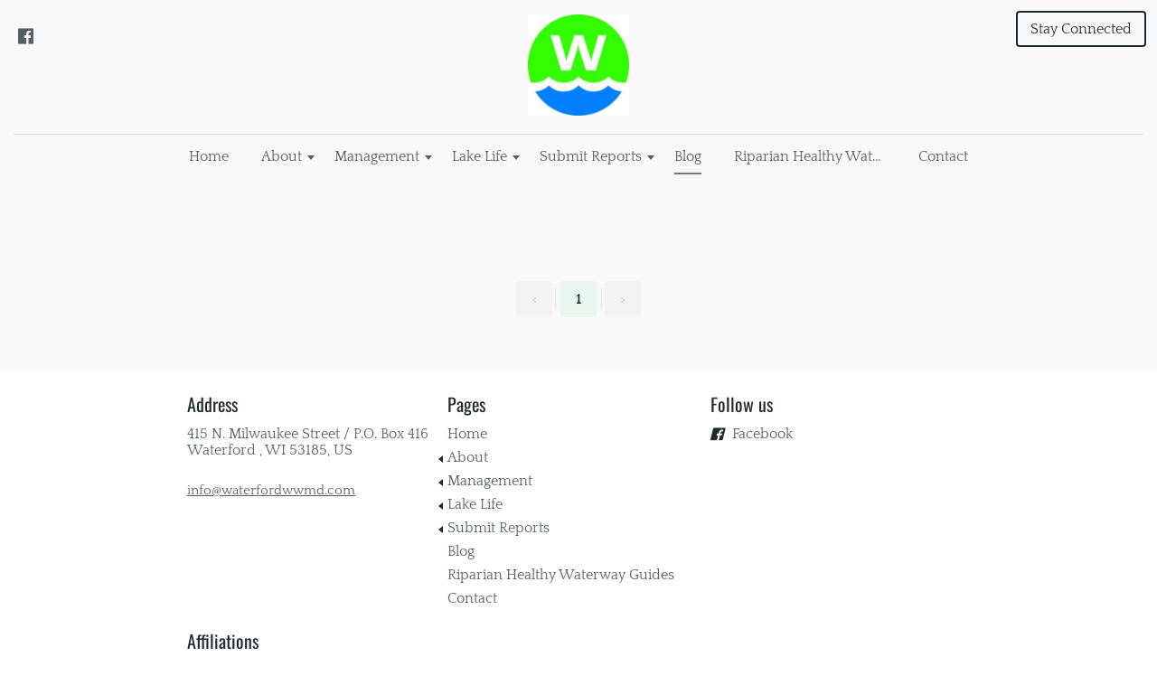

--- FILE ---
content_type: text/html; charset=utf-8
request_url: https://www.google.com/recaptcha/api2/anchor?ar=1&k=6LfHrSkUAAAAAPnKk5cT6JuKlKPzbwyTYuO8--Vr&co=aHR0cHM6Ly93YXRlcmZvcmR3d21kLmNvbTo0NDM.&hl=en&v=PoyoqOPhxBO7pBk68S4YbpHZ&size=invisible&anchor-ms=20000&execute-ms=30000&cb=g7evsqm6x79w
body_size: 49535
content:
<!DOCTYPE HTML><html dir="ltr" lang="en"><head><meta http-equiv="Content-Type" content="text/html; charset=UTF-8">
<meta http-equiv="X-UA-Compatible" content="IE=edge">
<title>reCAPTCHA</title>
<style type="text/css">
/* cyrillic-ext */
@font-face {
  font-family: 'Roboto';
  font-style: normal;
  font-weight: 400;
  font-stretch: 100%;
  src: url(//fonts.gstatic.com/s/roboto/v48/KFO7CnqEu92Fr1ME7kSn66aGLdTylUAMa3GUBHMdazTgWw.woff2) format('woff2');
  unicode-range: U+0460-052F, U+1C80-1C8A, U+20B4, U+2DE0-2DFF, U+A640-A69F, U+FE2E-FE2F;
}
/* cyrillic */
@font-face {
  font-family: 'Roboto';
  font-style: normal;
  font-weight: 400;
  font-stretch: 100%;
  src: url(//fonts.gstatic.com/s/roboto/v48/KFO7CnqEu92Fr1ME7kSn66aGLdTylUAMa3iUBHMdazTgWw.woff2) format('woff2');
  unicode-range: U+0301, U+0400-045F, U+0490-0491, U+04B0-04B1, U+2116;
}
/* greek-ext */
@font-face {
  font-family: 'Roboto';
  font-style: normal;
  font-weight: 400;
  font-stretch: 100%;
  src: url(//fonts.gstatic.com/s/roboto/v48/KFO7CnqEu92Fr1ME7kSn66aGLdTylUAMa3CUBHMdazTgWw.woff2) format('woff2');
  unicode-range: U+1F00-1FFF;
}
/* greek */
@font-face {
  font-family: 'Roboto';
  font-style: normal;
  font-weight: 400;
  font-stretch: 100%;
  src: url(//fonts.gstatic.com/s/roboto/v48/KFO7CnqEu92Fr1ME7kSn66aGLdTylUAMa3-UBHMdazTgWw.woff2) format('woff2');
  unicode-range: U+0370-0377, U+037A-037F, U+0384-038A, U+038C, U+038E-03A1, U+03A3-03FF;
}
/* math */
@font-face {
  font-family: 'Roboto';
  font-style: normal;
  font-weight: 400;
  font-stretch: 100%;
  src: url(//fonts.gstatic.com/s/roboto/v48/KFO7CnqEu92Fr1ME7kSn66aGLdTylUAMawCUBHMdazTgWw.woff2) format('woff2');
  unicode-range: U+0302-0303, U+0305, U+0307-0308, U+0310, U+0312, U+0315, U+031A, U+0326-0327, U+032C, U+032F-0330, U+0332-0333, U+0338, U+033A, U+0346, U+034D, U+0391-03A1, U+03A3-03A9, U+03B1-03C9, U+03D1, U+03D5-03D6, U+03F0-03F1, U+03F4-03F5, U+2016-2017, U+2034-2038, U+203C, U+2040, U+2043, U+2047, U+2050, U+2057, U+205F, U+2070-2071, U+2074-208E, U+2090-209C, U+20D0-20DC, U+20E1, U+20E5-20EF, U+2100-2112, U+2114-2115, U+2117-2121, U+2123-214F, U+2190, U+2192, U+2194-21AE, U+21B0-21E5, U+21F1-21F2, U+21F4-2211, U+2213-2214, U+2216-22FF, U+2308-230B, U+2310, U+2319, U+231C-2321, U+2336-237A, U+237C, U+2395, U+239B-23B7, U+23D0, U+23DC-23E1, U+2474-2475, U+25AF, U+25B3, U+25B7, U+25BD, U+25C1, U+25CA, U+25CC, U+25FB, U+266D-266F, U+27C0-27FF, U+2900-2AFF, U+2B0E-2B11, U+2B30-2B4C, U+2BFE, U+3030, U+FF5B, U+FF5D, U+1D400-1D7FF, U+1EE00-1EEFF;
}
/* symbols */
@font-face {
  font-family: 'Roboto';
  font-style: normal;
  font-weight: 400;
  font-stretch: 100%;
  src: url(//fonts.gstatic.com/s/roboto/v48/KFO7CnqEu92Fr1ME7kSn66aGLdTylUAMaxKUBHMdazTgWw.woff2) format('woff2');
  unicode-range: U+0001-000C, U+000E-001F, U+007F-009F, U+20DD-20E0, U+20E2-20E4, U+2150-218F, U+2190, U+2192, U+2194-2199, U+21AF, U+21E6-21F0, U+21F3, U+2218-2219, U+2299, U+22C4-22C6, U+2300-243F, U+2440-244A, U+2460-24FF, U+25A0-27BF, U+2800-28FF, U+2921-2922, U+2981, U+29BF, U+29EB, U+2B00-2BFF, U+4DC0-4DFF, U+FFF9-FFFB, U+10140-1018E, U+10190-1019C, U+101A0, U+101D0-101FD, U+102E0-102FB, U+10E60-10E7E, U+1D2C0-1D2D3, U+1D2E0-1D37F, U+1F000-1F0FF, U+1F100-1F1AD, U+1F1E6-1F1FF, U+1F30D-1F30F, U+1F315, U+1F31C, U+1F31E, U+1F320-1F32C, U+1F336, U+1F378, U+1F37D, U+1F382, U+1F393-1F39F, U+1F3A7-1F3A8, U+1F3AC-1F3AF, U+1F3C2, U+1F3C4-1F3C6, U+1F3CA-1F3CE, U+1F3D4-1F3E0, U+1F3ED, U+1F3F1-1F3F3, U+1F3F5-1F3F7, U+1F408, U+1F415, U+1F41F, U+1F426, U+1F43F, U+1F441-1F442, U+1F444, U+1F446-1F449, U+1F44C-1F44E, U+1F453, U+1F46A, U+1F47D, U+1F4A3, U+1F4B0, U+1F4B3, U+1F4B9, U+1F4BB, U+1F4BF, U+1F4C8-1F4CB, U+1F4D6, U+1F4DA, U+1F4DF, U+1F4E3-1F4E6, U+1F4EA-1F4ED, U+1F4F7, U+1F4F9-1F4FB, U+1F4FD-1F4FE, U+1F503, U+1F507-1F50B, U+1F50D, U+1F512-1F513, U+1F53E-1F54A, U+1F54F-1F5FA, U+1F610, U+1F650-1F67F, U+1F687, U+1F68D, U+1F691, U+1F694, U+1F698, U+1F6AD, U+1F6B2, U+1F6B9-1F6BA, U+1F6BC, U+1F6C6-1F6CF, U+1F6D3-1F6D7, U+1F6E0-1F6EA, U+1F6F0-1F6F3, U+1F6F7-1F6FC, U+1F700-1F7FF, U+1F800-1F80B, U+1F810-1F847, U+1F850-1F859, U+1F860-1F887, U+1F890-1F8AD, U+1F8B0-1F8BB, U+1F8C0-1F8C1, U+1F900-1F90B, U+1F93B, U+1F946, U+1F984, U+1F996, U+1F9E9, U+1FA00-1FA6F, U+1FA70-1FA7C, U+1FA80-1FA89, U+1FA8F-1FAC6, U+1FACE-1FADC, U+1FADF-1FAE9, U+1FAF0-1FAF8, U+1FB00-1FBFF;
}
/* vietnamese */
@font-face {
  font-family: 'Roboto';
  font-style: normal;
  font-weight: 400;
  font-stretch: 100%;
  src: url(//fonts.gstatic.com/s/roboto/v48/KFO7CnqEu92Fr1ME7kSn66aGLdTylUAMa3OUBHMdazTgWw.woff2) format('woff2');
  unicode-range: U+0102-0103, U+0110-0111, U+0128-0129, U+0168-0169, U+01A0-01A1, U+01AF-01B0, U+0300-0301, U+0303-0304, U+0308-0309, U+0323, U+0329, U+1EA0-1EF9, U+20AB;
}
/* latin-ext */
@font-face {
  font-family: 'Roboto';
  font-style: normal;
  font-weight: 400;
  font-stretch: 100%;
  src: url(//fonts.gstatic.com/s/roboto/v48/KFO7CnqEu92Fr1ME7kSn66aGLdTylUAMa3KUBHMdazTgWw.woff2) format('woff2');
  unicode-range: U+0100-02BA, U+02BD-02C5, U+02C7-02CC, U+02CE-02D7, U+02DD-02FF, U+0304, U+0308, U+0329, U+1D00-1DBF, U+1E00-1E9F, U+1EF2-1EFF, U+2020, U+20A0-20AB, U+20AD-20C0, U+2113, U+2C60-2C7F, U+A720-A7FF;
}
/* latin */
@font-face {
  font-family: 'Roboto';
  font-style: normal;
  font-weight: 400;
  font-stretch: 100%;
  src: url(//fonts.gstatic.com/s/roboto/v48/KFO7CnqEu92Fr1ME7kSn66aGLdTylUAMa3yUBHMdazQ.woff2) format('woff2');
  unicode-range: U+0000-00FF, U+0131, U+0152-0153, U+02BB-02BC, U+02C6, U+02DA, U+02DC, U+0304, U+0308, U+0329, U+2000-206F, U+20AC, U+2122, U+2191, U+2193, U+2212, U+2215, U+FEFF, U+FFFD;
}
/* cyrillic-ext */
@font-face {
  font-family: 'Roboto';
  font-style: normal;
  font-weight: 500;
  font-stretch: 100%;
  src: url(//fonts.gstatic.com/s/roboto/v48/KFO7CnqEu92Fr1ME7kSn66aGLdTylUAMa3GUBHMdazTgWw.woff2) format('woff2');
  unicode-range: U+0460-052F, U+1C80-1C8A, U+20B4, U+2DE0-2DFF, U+A640-A69F, U+FE2E-FE2F;
}
/* cyrillic */
@font-face {
  font-family: 'Roboto';
  font-style: normal;
  font-weight: 500;
  font-stretch: 100%;
  src: url(//fonts.gstatic.com/s/roboto/v48/KFO7CnqEu92Fr1ME7kSn66aGLdTylUAMa3iUBHMdazTgWw.woff2) format('woff2');
  unicode-range: U+0301, U+0400-045F, U+0490-0491, U+04B0-04B1, U+2116;
}
/* greek-ext */
@font-face {
  font-family: 'Roboto';
  font-style: normal;
  font-weight: 500;
  font-stretch: 100%;
  src: url(//fonts.gstatic.com/s/roboto/v48/KFO7CnqEu92Fr1ME7kSn66aGLdTylUAMa3CUBHMdazTgWw.woff2) format('woff2');
  unicode-range: U+1F00-1FFF;
}
/* greek */
@font-face {
  font-family: 'Roboto';
  font-style: normal;
  font-weight: 500;
  font-stretch: 100%;
  src: url(//fonts.gstatic.com/s/roboto/v48/KFO7CnqEu92Fr1ME7kSn66aGLdTylUAMa3-UBHMdazTgWw.woff2) format('woff2');
  unicode-range: U+0370-0377, U+037A-037F, U+0384-038A, U+038C, U+038E-03A1, U+03A3-03FF;
}
/* math */
@font-face {
  font-family: 'Roboto';
  font-style: normal;
  font-weight: 500;
  font-stretch: 100%;
  src: url(//fonts.gstatic.com/s/roboto/v48/KFO7CnqEu92Fr1ME7kSn66aGLdTylUAMawCUBHMdazTgWw.woff2) format('woff2');
  unicode-range: U+0302-0303, U+0305, U+0307-0308, U+0310, U+0312, U+0315, U+031A, U+0326-0327, U+032C, U+032F-0330, U+0332-0333, U+0338, U+033A, U+0346, U+034D, U+0391-03A1, U+03A3-03A9, U+03B1-03C9, U+03D1, U+03D5-03D6, U+03F0-03F1, U+03F4-03F5, U+2016-2017, U+2034-2038, U+203C, U+2040, U+2043, U+2047, U+2050, U+2057, U+205F, U+2070-2071, U+2074-208E, U+2090-209C, U+20D0-20DC, U+20E1, U+20E5-20EF, U+2100-2112, U+2114-2115, U+2117-2121, U+2123-214F, U+2190, U+2192, U+2194-21AE, U+21B0-21E5, U+21F1-21F2, U+21F4-2211, U+2213-2214, U+2216-22FF, U+2308-230B, U+2310, U+2319, U+231C-2321, U+2336-237A, U+237C, U+2395, U+239B-23B7, U+23D0, U+23DC-23E1, U+2474-2475, U+25AF, U+25B3, U+25B7, U+25BD, U+25C1, U+25CA, U+25CC, U+25FB, U+266D-266F, U+27C0-27FF, U+2900-2AFF, U+2B0E-2B11, U+2B30-2B4C, U+2BFE, U+3030, U+FF5B, U+FF5D, U+1D400-1D7FF, U+1EE00-1EEFF;
}
/* symbols */
@font-face {
  font-family: 'Roboto';
  font-style: normal;
  font-weight: 500;
  font-stretch: 100%;
  src: url(//fonts.gstatic.com/s/roboto/v48/KFO7CnqEu92Fr1ME7kSn66aGLdTylUAMaxKUBHMdazTgWw.woff2) format('woff2');
  unicode-range: U+0001-000C, U+000E-001F, U+007F-009F, U+20DD-20E0, U+20E2-20E4, U+2150-218F, U+2190, U+2192, U+2194-2199, U+21AF, U+21E6-21F0, U+21F3, U+2218-2219, U+2299, U+22C4-22C6, U+2300-243F, U+2440-244A, U+2460-24FF, U+25A0-27BF, U+2800-28FF, U+2921-2922, U+2981, U+29BF, U+29EB, U+2B00-2BFF, U+4DC0-4DFF, U+FFF9-FFFB, U+10140-1018E, U+10190-1019C, U+101A0, U+101D0-101FD, U+102E0-102FB, U+10E60-10E7E, U+1D2C0-1D2D3, U+1D2E0-1D37F, U+1F000-1F0FF, U+1F100-1F1AD, U+1F1E6-1F1FF, U+1F30D-1F30F, U+1F315, U+1F31C, U+1F31E, U+1F320-1F32C, U+1F336, U+1F378, U+1F37D, U+1F382, U+1F393-1F39F, U+1F3A7-1F3A8, U+1F3AC-1F3AF, U+1F3C2, U+1F3C4-1F3C6, U+1F3CA-1F3CE, U+1F3D4-1F3E0, U+1F3ED, U+1F3F1-1F3F3, U+1F3F5-1F3F7, U+1F408, U+1F415, U+1F41F, U+1F426, U+1F43F, U+1F441-1F442, U+1F444, U+1F446-1F449, U+1F44C-1F44E, U+1F453, U+1F46A, U+1F47D, U+1F4A3, U+1F4B0, U+1F4B3, U+1F4B9, U+1F4BB, U+1F4BF, U+1F4C8-1F4CB, U+1F4D6, U+1F4DA, U+1F4DF, U+1F4E3-1F4E6, U+1F4EA-1F4ED, U+1F4F7, U+1F4F9-1F4FB, U+1F4FD-1F4FE, U+1F503, U+1F507-1F50B, U+1F50D, U+1F512-1F513, U+1F53E-1F54A, U+1F54F-1F5FA, U+1F610, U+1F650-1F67F, U+1F687, U+1F68D, U+1F691, U+1F694, U+1F698, U+1F6AD, U+1F6B2, U+1F6B9-1F6BA, U+1F6BC, U+1F6C6-1F6CF, U+1F6D3-1F6D7, U+1F6E0-1F6EA, U+1F6F0-1F6F3, U+1F6F7-1F6FC, U+1F700-1F7FF, U+1F800-1F80B, U+1F810-1F847, U+1F850-1F859, U+1F860-1F887, U+1F890-1F8AD, U+1F8B0-1F8BB, U+1F8C0-1F8C1, U+1F900-1F90B, U+1F93B, U+1F946, U+1F984, U+1F996, U+1F9E9, U+1FA00-1FA6F, U+1FA70-1FA7C, U+1FA80-1FA89, U+1FA8F-1FAC6, U+1FACE-1FADC, U+1FADF-1FAE9, U+1FAF0-1FAF8, U+1FB00-1FBFF;
}
/* vietnamese */
@font-face {
  font-family: 'Roboto';
  font-style: normal;
  font-weight: 500;
  font-stretch: 100%;
  src: url(//fonts.gstatic.com/s/roboto/v48/KFO7CnqEu92Fr1ME7kSn66aGLdTylUAMa3OUBHMdazTgWw.woff2) format('woff2');
  unicode-range: U+0102-0103, U+0110-0111, U+0128-0129, U+0168-0169, U+01A0-01A1, U+01AF-01B0, U+0300-0301, U+0303-0304, U+0308-0309, U+0323, U+0329, U+1EA0-1EF9, U+20AB;
}
/* latin-ext */
@font-face {
  font-family: 'Roboto';
  font-style: normal;
  font-weight: 500;
  font-stretch: 100%;
  src: url(//fonts.gstatic.com/s/roboto/v48/KFO7CnqEu92Fr1ME7kSn66aGLdTylUAMa3KUBHMdazTgWw.woff2) format('woff2');
  unicode-range: U+0100-02BA, U+02BD-02C5, U+02C7-02CC, U+02CE-02D7, U+02DD-02FF, U+0304, U+0308, U+0329, U+1D00-1DBF, U+1E00-1E9F, U+1EF2-1EFF, U+2020, U+20A0-20AB, U+20AD-20C0, U+2113, U+2C60-2C7F, U+A720-A7FF;
}
/* latin */
@font-face {
  font-family: 'Roboto';
  font-style: normal;
  font-weight: 500;
  font-stretch: 100%;
  src: url(//fonts.gstatic.com/s/roboto/v48/KFO7CnqEu92Fr1ME7kSn66aGLdTylUAMa3yUBHMdazQ.woff2) format('woff2');
  unicode-range: U+0000-00FF, U+0131, U+0152-0153, U+02BB-02BC, U+02C6, U+02DA, U+02DC, U+0304, U+0308, U+0329, U+2000-206F, U+20AC, U+2122, U+2191, U+2193, U+2212, U+2215, U+FEFF, U+FFFD;
}
/* cyrillic-ext */
@font-face {
  font-family: 'Roboto';
  font-style: normal;
  font-weight: 900;
  font-stretch: 100%;
  src: url(//fonts.gstatic.com/s/roboto/v48/KFO7CnqEu92Fr1ME7kSn66aGLdTylUAMa3GUBHMdazTgWw.woff2) format('woff2');
  unicode-range: U+0460-052F, U+1C80-1C8A, U+20B4, U+2DE0-2DFF, U+A640-A69F, U+FE2E-FE2F;
}
/* cyrillic */
@font-face {
  font-family: 'Roboto';
  font-style: normal;
  font-weight: 900;
  font-stretch: 100%;
  src: url(//fonts.gstatic.com/s/roboto/v48/KFO7CnqEu92Fr1ME7kSn66aGLdTylUAMa3iUBHMdazTgWw.woff2) format('woff2');
  unicode-range: U+0301, U+0400-045F, U+0490-0491, U+04B0-04B1, U+2116;
}
/* greek-ext */
@font-face {
  font-family: 'Roboto';
  font-style: normal;
  font-weight: 900;
  font-stretch: 100%;
  src: url(//fonts.gstatic.com/s/roboto/v48/KFO7CnqEu92Fr1ME7kSn66aGLdTylUAMa3CUBHMdazTgWw.woff2) format('woff2');
  unicode-range: U+1F00-1FFF;
}
/* greek */
@font-face {
  font-family: 'Roboto';
  font-style: normal;
  font-weight: 900;
  font-stretch: 100%;
  src: url(//fonts.gstatic.com/s/roboto/v48/KFO7CnqEu92Fr1ME7kSn66aGLdTylUAMa3-UBHMdazTgWw.woff2) format('woff2');
  unicode-range: U+0370-0377, U+037A-037F, U+0384-038A, U+038C, U+038E-03A1, U+03A3-03FF;
}
/* math */
@font-face {
  font-family: 'Roboto';
  font-style: normal;
  font-weight: 900;
  font-stretch: 100%;
  src: url(//fonts.gstatic.com/s/roboto/v48/KFO7CnqEu92Fr1ME7kSn66aGLdTylUAMawCUBHMdazTgWw.woff2) format('woff2');
  unicode-range: U+0302-0303, U+0305, U+0307-0308, U+0310, U+0312, U+0315, U+031A, U+0326-0327, U+032C, U+032F-0330, U+0332-0333, U+0338, U+033A, U+0346, U+034D, U+0391-03A1, U+03A3-03A9, U+03B1-03C9, U+03D1, U+03D5-03D6, U+03F0-03F1, U+03F4-03F5, U+2016-2017, U+2034-2038, U+203C, U+2040, U+2043, U+2047, U+2050, U+2057, U+205F, U+2070-2071, U+2074-208E, U+2090-209C, U+20D0-20DC, U+20E1, U+20E5-20EF, U+2100-2112, U+2114-2115, U+2117-2121, U+2123-214F, U+2190, U+2192, U+2194-21AE, U+21B0-21E5, U+21F1-21F2, U+21F4-2211, U+2213-2214, U+2216-22FF, U+2308-230B, U+2310, U+2319, U+231C-2321, U+2336-237A, U+237C, U+2395, U+239B-23B7, U+23D0, U+23DC-23E1, U+2474-2475, U+25AF, U+25B3, U+25B7, U+25BD, U+25C1, U+25CA, U+25CC, U+25FB, U+266D-266F, U+27C0-27FF, U+2900-2AFF, U+2B0E-2B11, U+2B30-2B4C, U+2BFE, U+3030, U+FF5B, U+FF5D, U+1D400-1D7FF, U+1EE00-1EEFF;
}
/* symbols */
@font-face {
  font-family: 'Roboto';
  font-style: normal;
  font-weight: 900;
  font-stretch: 100%;
  src: url(//fonts.gstatic.com/s/roboto/v48/KFO7CnqEu92Fr1ME7kSn66aGLdTylUAMaxKUBHMdazTgWw.woff2) format('woff2');
  unicode-range: U+0001-000C, U+000E-001F, U+007F-009F, U+20DD-20E0, U+20E2-20E4, U+2150-218F, U+2190, U+2192, U+2194-2199, U+21AF, U+21E6-21F0, U+21F3, U+2218-2219, U+2299, U+22C4-22C6, U+2300-243F, U+2440-244A, U+2460-24FF, U+25A0-27BF, U+2800-28FF, U+2921-2922, U+2981, U+29BF, U+29EB, U+2B00-2BFF, U+4DC0-4DFF, U+FFF9-FFFB, U+10140-1018E, U+10190-1019C, U+101A0, U+101D0-101FD, U+102E0-102FB, U+10E60-10E7E, U+1D2C0-1D2D3, U+1D2E0-1D37F, U+1F000-1F0FF, U+1F100-1F1AD, U+1F1E6-1F1FF, U+1F30D-1F30F, U+1F315, U+1F31C, U+1F31E, U+1F320-1F32C, U+1F336, U+1F378, U+1F37D, U+1F382, U+1F393-1F39F, U+1F3A7-1F3A8, U+1F3AC-1F3AF, U+1F3C2, U+1F3C4-1F3C6, U+1F3CA-1F3CE, U+1F3D4-1F3E0, U+1F3ED, U+1F3F1-1F3F3, U+1F3F5-1F3F7, U+1F408, U+1F415, U+1F41F, U+1F426, U+1F43F, U+1F441-1F442, U+1F444, U+1F446-1F449, U+1F44C-1F44E, U+1F453, U+1F46A, U+1F47D, U+1F4A3, U+1F4B0, U+1F4B3, U+1F4B9, U+1F4BB, U+1F4BF, U+1F4C8-1F4CB, U+1F4D6, U+1F4DA, U+1F4DF, U+1F4E3-1F4E6, U+1F4EA-1F4ED, U+1F4F7, U+1F4F9-1F4FB, U+1F4FD-1F4FE, U+1F503, U+1F507-1F50B, U+1F50D, U+1F512-1F513, U+1F53E-1F54A, U+1F54F-1F5FA, U+1F610, U+1F650-1F67F, U+1F687, U+1F68D, U+1F691, U+1F694, U+1F698, U+1F6AD, U+1F6B2, U+1F6B9-1F6BA, U+1F6BC, U+1F6C6-1F6CF, U+1F6D3-1F6D7, U+1F6E0-1F6EA, U+1F6F0-1F6F3, U+1F6F7-1F6FC, U+1F700-1F7FF, U+1F800-1F80B, U+1F810-1F847, U+1F850-1F859, U+1F860-1F887, U+1F890-1F8AD, U+1F8B0-1F8BB, U+1F8C0-1F8C1, U+1F900-1F90B, U+1F93B, U+1F946, U+1F984, U+1F996, U+1F9E9, U+1FA00-1FA6F, U+1FA70-1FA7C, U+1FA80-1FA89, U+1FA8F-1FAC6, U+1FACE-1FADC, U+1FADF-1FAE9, U+1FAF0-1FAF8, U+1FB00-1FBFF;
}
/* vietnamese */
@font-face {
  font-family: 'Roboto';
  font-style: normal;
  font-weight: 900;
  font-stretch: 100%;
  src: url(//fonts.gstatic.com/s/roboto/v48/KFO7CnqEu92Fr1ME7kSn66aGLdTylUAMa3OUBHMdazTgWw.woff2) format('woff2');
  unicode-range: U+0102-0103, U+0110-0111, U+0128-0129, U+0168-0169, U+01A0-01A1, U+01AF-01B0, U+0300-0301, U+0303-0304, U+0308-0309, U+0323, U+0329, U+1EA0-1EF9, U+20AB;
}
/* latin-ext */
@font-face {
  font-family: 'Roboto';
  font-style: normal;
  font-weight: 900;
  font-stretch: 100%;
  src: url(//fonts.gstatic.com/s/roboto/v48/KFO7CnqEu92Fr1ME7kSn66aGLdTylUAMa3KUBHMdazTgWw.woff2) format('woff2');
  unicode-range: U+0100-02BA, U+02BD-02C5, U+02C7-02CC, U+02CE-02D7, U+02DD-02FF, U+0304, U+0308, U+0329, U+1D00-1DBF, U+1E00-1E9F, U+1EF2-1EFF, U+2020, U+20A0-20AB, U+20AD-20C0, U+2113, U+2C60-2C7F, U+A720-A7FF;
}
/* latin */
@font-face {
  font-family: 'Roboto';
  font-style: normal;
  font-weight: 900;
  font-stretch: 100%;
  src: url(//fonts.gstatic.com/s/roboto/v48/KFO7CnqEu92Fr1ME7kSn66aGLdTylUAMa3yUBHMdazQ.woff2) format('woff2');
  unicode-range: U+0000-00FF, U+0131, U+0152-0153, U+02BB-02BC, U+02C6, U+02DA, U+02DC, U+0304, U+0308, U+0329, U+2000-206F, U+20AC, U+2122, U+2191, U+2193, U+2212, U+2215, U+FEFF, U+FFFD;
}

</style>
<link rel="stylesheet" type="text/css" href="https://www.gstatic.com/recaptcha/releases/PoyoqOPhxBO7pBk68S4YbpHZ/styles__ltr.css">
<script nonce="BirJ7Tn2ZrwYoiZg2V92qg" type="text/javascript">window['__recaptcha_api'] = 'https://www.google.com/recaptcha/api2/';</script>
<script type="text/javascript" src="https://www.gstatic.com/recaptcha/releases/PoyoqOPhxBO7pBk68S4YbpHZ/recaptcha__en.js" nonce="BirJ7Tn2ZrwYoiZg2V92qg">
      
    </script></head>
<body><div id="rc-anchor-alert" class="rc-anchor-alert"></div>
<input type="hidden" id="recaptcha-token" value="[base64]">
<script type="text/javascript" nonce="BirJ7Tn2ZrwYoiZg2V92qg">
      recaptcha.anchor.Main.init("[\x22ainput\x22,[\x22bgdata\x22,\x22\x22,\[base64]/[base64]/bmV3IFpbdF0obVswXSk6Sz09Mj9uZXcgWlt0XShtWzBdLG1bMV0pOks9PTM/bmV3IFpbdF0obVswXSxtWzFdLG1bMl0pOks9PTQ/[base64]/[base64]/[base64]/[base64]/[base64]/[base64]/[base64]/[base64]/[base64]/[base64]/[base64]/[base64]/[base64]/[base64]\\u003d\\u003d\x22,\[base64]\\u003d\\u003d\x22,\x22w5V/Nh1DwpnDq07DiMOiZcOfw50TwpdaJ8OSbsOOwpkHw5wkbw/[base64]/w4g8SQTDrSkIdMKHw5fDrcOUw4UpU0XDojvDmcOPX07DjTx0WsKFBnfDn8OUYMO2AcO7wpBQIcO9w7nCpsOOwpHDoRJfIC/DvxsZw7h9w4QJf8KqwqPCp8Knw44gw4TCnx0dw4rCs8K1wqrDumExwpRRwrpTBcKrw67ChT7Ch27ChcOfUcK2w4LDs8KvMMO/wrPCj8OEwrUiw7FCVFLDv8K9ADh+wrLCu8OXwonDkcKswplZwpHDpcOGwrI2w6XCqMOhwrLCrcOzfiQ/[base64]/DrcKgw55aD8KBwqvCvj9fT8ODw7DDjkTCizMhw54DwoweAcKJTWwDwrvDtcOENmxOw6U7w77DsDtyw5fCoAYlWhHCuxMOeMK5w6LDsF9rKsOyb0AXFMO5Pg82w4LCg8K0JiXDi8Oiwp/DhAAuwrTDvMOjw6c/w6zDt8O5O8OPHhJawozCuxzDrEM6wo3Cuw9swpzDh8KEeVgyKMOkABVXeUnDnsK/ccKhwonDnsO1UkMjwo9aKsKQWMOcIsORCcOCB8OXwqzDiMOOEnfCqi8+w4zChMKacMKJw7tYw5zDrMO2JCNmdMO3w4XCu8O+YRQ+YMO3wpF3wrLDiWrCisOpwoIEfsKhW8OTIsKNwrPCusORckINw6Eaw5Urw4DCpkXCmsKoPsOGw6/DuQw/wqFbwpNjwqtUwpbDtVzDoG3Du0RqwqbCrMO9wrHDoWbDu8OQw5PDn33CqwfCsz3DhMOuZkvChA/[base64]/Dv8OswpZEFndAw401P2RXw4jDvMKsCUXClVtYK8KyDV5dYMOZw7LDv8OkwrkpDsKEUn5nG8KYWsOSwoMwesKaUWrCgcOTw6DDqcO7OsOzFhPDpcKyw7XChwDDucKmw59Uw4A2wq3Dr8K9w6E/[base64]/DuDfClsK8VXrCvk3CnjMJasODdW4ga3LDmMO3w5A8wpUdb8O2w4PCpG/DrMOKw6YEwoPCilTDkzsaZj3Cpl8wUsKLCMKUDsOgScOHZcO2W2LDl8KGMcOaw47DusKECsKVw75iAHvClWHDrw3CtsO8w5l8AGrDjRbCrFZUwpJzw4pxw4J3VUZmwpwyM8O4w7dTwoZjN2fCvcO6w7/DvcOFwqo9TyLDkE8tMcOgHcKqw6QMwqvCpcO6NcObw5LDrHbDpifCqUvCuVHDg8KNBGDDmBVrY0zCmcO0w7/[base64]/eTgHw6/CvXDCnkJ0bULCtgTDnMKLw5vDscKVw4TCn1k2wqDDoHTCssO9w4LDoSZBw5N5ccOew5jChhoZwp/DkcKUwoVswpfDuSvDk1DDuDLCv8OAwprDgRXDhMKRIsOXRiXDnsO/QMK0JkxWbcK+IcOIw5fDtsOtWMKCwovDrcO5WcO2w4tQw6DDusKiw6VHF0DChMKlw7tSTcKfX1DDvMKkKQLCtlAYVcOnQG/DmhMYWsOfFMOmM8KMXGgcaRIbw4XDonwawpU/B8OLw6DCjcOnw5l6w5Jew5rDpcO9esKew4pBSl/[base64]/DhsO/[base64]/DvTg8wpHDjcKew43DsEBXW8Ofw7MkJhkAwoF0w4MrAcK2w7YpwotULUB7w5RpNMKDwpzDtsKNw64wCsOXw6/CiMOwwoQhKRfChsKJYcKVZB3DqwEgw7TDrAHDuVVXworCpsOAKMK5BTrCjMOzwoUDDsKaw4TDoxUOwrE3FsOPdMOLw7DChcOkL8KYwrpdDsKBGMOFCyhQwoPDuhfDjjLDqB3CqVbCmgJ5UkQEXk1Gw7XDosOLw657XMOjPcKDw7DDhy/[base64]/Dk8KkwoZAciDCi0l7D8Kbw6bCuS7CrVbDm8KFVsKGwrMRJsKFEl5ww45FLsOLNx1OwrPDgmo1IF9bw7DDg08hwoVmw6U1UmckQ8KPw7tHw4NMX8KPw5wEKsKxW8K+KiLDksOAQ1Icwr/CoMO8cB0zDhXDrcKpw5pADz4Zw7kLwo7DrsKYdMOiw4cmw4vDhXvDk8KowpLDi8OUdsOqVMO1w6zDvsKDecOmcsOzwqHDkhzDuWnCsmwPEzHDvsOMwrbDni/Cj8KLw5Fsw4HDjl0Gw7/[base64]/DtcOnwp5pf8K9esOJw6wjwojCoi/[base64]/DpkJpWsK8woZRYcOlwofDmD3Dk07ChFw8U8O+wpM0wpQEw6JxaQbCs8OuTmA8JcKHXkIqwrgTOF/[base64]/wrnCusKqw4kcSmTDrcO0w57CgGNsw4zDvMK3OxtnXsOrC8ONw6LDkzTDu8KIwpHCtMO/PcODRcK3LMO8w4DCj23DiHYewr/Dt0RsDQ5xwqIMb2hjwojClE3Dq8KAC8OWMcO0XsOLw6/CscKwZcOtwojCvcOUQMOBw7PDncKZARrDlDHCuFfClDZeTlYqwoTDgHDCo8OvwrHDrMOwwoRQacKLwrFiAS1iwrR2w4JXwpfDlx4+wrvCjwstP8Ojw5TCgsKBa3TCqMO4IMOiLMKPMRsMbGPCisKYecKfwqJzw6DCkEckwrk3w5/Cu8K8SVtkQR0rwpXDuyfCuUPCtgjCn8O8LsOmwrHCqjTCisK8GBPDlTh7w4kgGsKxwrLDhsOBAsOWwrnDucKcAXvComjCkQ7CmGbDrxw1w78DW8O4XcKkw4gTfMK2wrfDuMO+w5EJN37Dk8O1P3xnB8OZY8OjfAHDnHrDlcORw4oIahzCglNIwrA2LcK1aE9/wpTCr8OtFcO0w6bCvTMELMKoGCo5ecKoATXDjMKmNGzDrsOWw7EdUcKaw7XDosOfFFEySDHDqUgZTsK/cmnCocKKwp/CgMOtScKZw4dFM8KddsKnCl4yHGPDqVdGwr4cwr7DhsKGFsOla8KOWXx0aEfCqCAHw7fCtGrDsnhIUl8Qw716XMKdw6JdQQ3CrsOfYsKcXsOCK8KuR3hIeTLDuknDh8O3f8K/X8Ozw6rCoE/CvsKsWww4DE/Cm8KBXlU/HntDZcKWw5vCjjPCtgXCmghpw5R/[base64]/ChsOuwobCgsKaYVsdwpbCmsONw5VbSWDCrsOvwqIzQsKBKyUJDMKoHApQw7VGNcOILC1yfsOew4ZSFcOrXi3DrSgpw6NGw4LDisORw4vDnG3Cs8KMLcOgwrvCvsKfQwDDssKQwoXCqxvClD83worDkkUnw7tRJR/CqcKewofDrHXCl2bCmMKDw54dw71MwrVHwoEzw4DDqi4yU8ODUsO/wr/CmQNbwrlawosTc8OswrjCnm/CvMKRLMKgIcKEwr7DgnLCsAhfwovCkcOew4ExwpFjw7XClMO/RSzDpHNzMUvDpTXCoQLCmxlLOhDCksODIjREw5fCgUfCvsKMHcK9HDR+ccOLGMOIw5HCoizCkMOaB8Ksw7bCv8Kiwo5de0vChsKRw5NpwpvDr8OHGcKrY8K0wqDCiMOpwrk4OcOoJcK2Q8Ofwrkdw5EifUhmBxTCq8KgL2/DhMOuw45Nw6fDm8OUb1jDvllfwpLChCYAHmAAAMKlV8OfZVVAw7/DikFWw6jCoghHYsK9Xg7DksOKwownwpl5wrwHw4PCksKPwojDn27CsxN7w5NQZMO9YVLCocO9L8OkISLDoiENwqzCsGPCg8OOw6/CoFNhLgbCpMKZw5tjaMKrwq1qwq/DiRfDhToDw54bw5EuwojDnjA4w4ZUN8KoXyZefAnDscOJQgHCiMORwr4wwotWw5XCgcOmw6ITXcO/w6dGUzDDgsK3wrIzwpo4asOxwoobB8Kywp/[base64]/[base64]/[base64]/CqWnDnhMPwoROAsOpSDQxw5M4wobCqcOPwqBOZ38zw5w2HWDDuMKYYhsXTmxlQmhiWjFqw6BFwonCqCsSw4QXw500wo0Ow7Q/w4Q5wocWwobDqSzCtSRTw5LDphhSEDwxAXxmwoVLCWU1VlHCrsOfw4LDn0bDi3HDvTPCin1pNHFqYsKUwpfDsTV/[base64]/[base64]/DlQcwA3jCt33DlsOrVEl8w6HDvsO8w5kLwrTDuUbCpGjCvVjDs3JtASjCj8Kkw51+BcKgTy94w70aw7EbwrrDmhcPWMOpw5vDjMKuwozDjcKXGsKeHsOpAMO0b8KPBMKpwonCi8OjRsK/YDxNwovDtcKMR8KCGsOIWj/Csx3CkcOWw4nDvMODaT10w4zDm8O3wpxTw5DCqsObwozDuMK5I2LDj1TCiEzDuFzCtMKBM2rDsm4ER8ORwpoWNMOiS8Ozw44+w5PDilrDtEkSw4LCusOww40kY8KtMRweAMO9MEDCmB/[base64]/Dr8KNESJ1w4wbOMKHTcKlOVE8AcOnw47DhwdxwrU/[base64]/CujTCiCDDljAETsKtcknDiQxxFcKQwqwGwrB2e8KyRhQHw4zChRV6eA4/woTDi8OdD2nCksOMw4LDk8Kfw74VOgVGwp7CscOhw7oFeMOQw7vDtcKGdMK8w67CrMOlwo/CvhBtFcKawrJOw51tPMK5wozCvMKJKXPCvMOJTSXCrcKuAyjCvMK/[base64]/w7ZOUMKqZRNgwqJ0AcKfw6LDpjwuOmtYWVgAw4rDksO3w550cMOlHBYaNzZve8K/CQldeDtmUChWwootWMKuw4IGwpzCn8KOwolHYyBrOMKjw4dmwq/DpsOpW8OPWMO6w5fCucKeIFUbwq/Cs8KPBMKdaMKqwpbCpcOEw4ppZHU/VcOhWxMtEmY2w4PCnsOvblVFY1FsI8KMwrxPw41iw7Q8woxww6PCqgQnVsOpwrsrB8O0wrPDo1FowoHDkSvClMKiMGzCisOGcykmwrd4w7NWw6pIBMKAVcOAeGzDq8O2TMKbVytGUMOnwoxqw7JXOsK/YWo9w4bDjE4oWsKRMHrCiVXDuMOfwqrClSZnSsKjM8KbORfDq8OEHibCn8OhDDfCqcKyGlTCjMKGeA7DszTChFjCtxXDu0/[base64]/[base64]/DgDjCrcK+wocCUD9BEgoNwoXCicKKdsOmeMK+PhTCrXjCqsKuw4QywptWLcOTCDdPw7nDl8O2bC9sTw/Cs8ONGFXDkWFlQ8OEQcOffx1+wrfDj8O6w6rDvT9cB8O1w6HCrcOPw6oyw4o3w6l5w6HDpcO2dsOaYsOxw5MewqAyI8K/dFgiw43DqBg0w57DtilCwqLCl2PCsAZPw4PCpsOlw55yPTXCp8ODwq05asKFccKcwpMJO8KYb3gdSijDl8K7dsO2AcOaPSViV8OHEMKUUUtlOhzDqcOqw4NFQMOaHlwXCWp3w4nChcOWeWjDthLDszTDvyXCu8Kuwo4HKsOswp/CmRbCgMOqQSDDo1IWcBRLRMKGbcK6fBjDpDV+w5M6Em7Di8KXw5DDicOADRkYw7vDh09qby3CvcKmwpbCj8OBw5zDqMK9w73DkcOXwrB8SjLCnMK5NSoiLsOuw6g6w7vDlcO1wq3Dv1TDqMKswrPCscKvwrcaIMKpeWjCgcKlKMOxSMOYw5XCoiRDwoMJwrgmc8OHDz/DrsOOw6rCsXzDvMOKwqnClMOrUzYAw4zCoMK3wpfDl319w4xCS8Kkw4sBBcKEwqNfwrYIWVNWU0TDkyJ7ekIIw4E7wrHDtcK2wpHDiTh/wr5nwoU+PHoRworDo8OXWsOgX8K1ccKhdHEewqd5w4/DlXjDkyHDrkY/J8K7wrt2EsKcwpN0wqDDsH/[base64]/[base64]/CrlFKwp7ChsKFw4PDh8KnwrJuZkLCn8KhwrI3EcOww73DqS/[base64]/[base64]/ClcOEwrDDiXAYWyLCn8KUfsOewq8kRnTDiRV7woPDmxPCqmPDvsO+VsOSZgLDgTfCuUnClsOHw4zCjcKUwojDjBtqw5DDssKEfcOCw5dxdcKDXsKNw6ABIMKbwohOWcK4wqvCihYLPRPDscOpYD4Jw65VwoLCscK+JMKcw6Zmw6jCi8KFP1E/[base64]/Crylwwr4FNmfCuAbCsVADMMO2cC7DmhbClxTCk8KiLsKgYUzDh8OoGCcIbcKsdFTCrMKnSMOiZcO/wodBdC3DtsKfRMOmCsO9wqbDlcKPwpbDkk/CnUNfFsKxYSfDmsKBwqgWwqTCrsKGwqvCly8ZwpcawrzDtV/DoxsIRQdvTsKNw7fDmcOkWcKEb8OqG8O2PX9FGx40GMKvwrQ2Si7CtcO9wqDCgip4w7DCglcVMsKiZnHDjMOFw7PCo8O6CD0+GsKgUCbDqyc5wp/ChsKBBcKNwo/DsxTDpwvCpUHCjxvCi8OSwqDDnsKww6hwwoLDtxPClMKwIF0sw40IwrXDr8Oiw7nChsOAwo19wprDs8KEBELCp3rCmlN/CMOeXcOZAl95NzvDnlE/wqUswqfDqwwqwrI2w594AU7CrcKRwo7ChMO+b8OtTMOnVmbCs1vChHXDvcKWdVnDhMK4PDEEwqvCsmrCl8KwwrjDgzLCvA8twrRGUcOFYEwOwoUrDhLCj8K8wqVNw5gsOAHDl0MiwrAswpjDtkXDgsKtw5R9IBzDpRLDtsKgSsK/w5tzwqM9FsOrw5zDgGvCuDnDlcOFOcKcTivChQIoBcKMCg5BwpvCrMK7fg/DkMKhw7pbTg7Dl8KqwrrDp8OSw590PgrCjhXCpMKpIBlsSMOTO8KQwpvCqsO2Pn88wo8lwpLCgcOBW8KWXsKBwoZ/[base64]/[base64]/KiwQw6AdXhB4wp3CpcOzw5vDoMOsezVnwpYXwrgaw5bCjXInwpIxw6TCrMONQsO0w6LCjmPDhMKtZCBVfMKZw67DmlgIfHzDvyDDi3hVw5PDqcK3XD7DhAAYLMO8woDDmG/DkcKBwoBDwoMYMVx3eHVcw7jDnMKQwq5QQ3rCpUPCjcO2w4LDinDDvsKpAH3Dl8K3CMOee8Oow7nDulbCr8Ksw6nCiSrDvcOJw4nDlsORw5tnw5UTOcKuQg3DnMKrwrzCgD/CuMKYw4HCoTwmb8K8w5DDixfDtCPCqMK2JXHDiyLCi8O/RnvCu3AQX8OFwrnDhRdsQknCg8OXw4oKAQopwoDDjkTDqRlwEkJZw47CtFk+QGIdLirCp1J/[base64]/DrhMFHsK1TVDDiMO2cVfDkwrCp8Ouw7QCw6bDj8OnwogFdsKbwrsiwrbCvELCgsOCwo8JTcOebTjDhsOOYjtnwp9WWWvDgMK4w5zDssOww7UbMMKMZC4kw4ALwpJIwpzDiEopGMOSw7fDtMODw4jCm8KPwo/[base64]/Cg0vDmW3ChsOPwqRfJMKtwqgvPSXDoEwHECvDlsO5Q8K8esOBw53DsxNPJcK5NEzCisK5A8Kiw7JiwoNzw7ZyIsOfw5tzLMOmDSxVwooOwqbDkwXCmFgSciTCl2HDjxt1w4QpwrbCsSUcw5/[base64]/w6V2wqIZw7LCmCjDoMOpJT/[base64]/CpcOPw7B1w7TCusOpwrjDlsO4URHDkiPDvAwfazc4JmTCpMOGWMK7IcOYBMOHbMO3b8OucsO1wo7DnAM0FsKsbm8owqLCmz/CrsOOwr/DuBHDmRY7w6A4worCnGlewofCtsKbwpjDsEfDsUjDrzDCtnQDw5nCsGE9EcK3cx3Di8OoAsKrwrXCqSwMR8KAYl/Cgj/ChUwjw4dMwr/CjSXDtg3DgkzCpxFmVMKzdcKOD8OBc0TDo8OPwqRrw7jDm8KGwp/CkMOww43CnMOKwpbDvsOtw6xLak19ZmDCk8KTFGR+woA+w6FxwpLCnwjDuMK5LGXCjS3CglXDjTRCcw3DuARfahMCwph+w58/ag/[base64]/CsUvDpg/Dk2RZF8OVw7VTw6fDpgHCjcK9wrDCsMOpOWLDv8Kbwq15w7fCl8KNwo5WRsOKccKrwrjCu8OUw4k/w5VHe8KXwonCosKBCsKfw5ZuI8KAwq8vGxrDkxLDt8OlRcObT8OwwpjDuhBaXMOfd8ORwqJ9wpp3wrdVw4FMf8OBcE7Cj19Zw64xMFxYKGnCisK0wpgxd8Orw77DusO1w7RFBB5hEMK/[base64]/[base64]/w7c6P8Ktd8KTMghBwrB4w59Xw4Yrwo1aw5Mdw7HDtsKoC8K3A8ODwrI/GcKGd8K6w6lmwqXCv8OAw5PDnlDDqsK+ezBCQ8Kwwq/ChcOvc8OBwprCqTMSwromw6tAwqvDkUnDocKQSMOpW8KmVsOABcOeJcOBw4HColvDlsK4w67CnRTCnmfCpAHCmCTDn8OowrJ8RMOeM8OAJsKNw4Qnw6pHwpdXw4BDw5Jdwp04NyBxJcKKwospw7LClVUuLCYiw4XChkp+w7Jgw5dNw6bCjcOwwqnCiBB/[base64]/Q8KAPcO+fMOzwo4eLMOgwptbw5h+w7Y6V0vDoMOOH8OWUlLDisKywrzChUppwqw+NVQCwrDChS/CucKHw44fwol5JEPCisOdWMOdTR0rIMKPw6bCl2rDnVzDrcKFd8K1w687w6bCpSoUw48aw67DnMOfdjEQw4NSZcKKLMK2ATQcwrHDs8O+bnEqwoLCqRMuw6YTS8OjwoQ/w7FIw68VJcKDw6oUw6UQUA9gc8OPwpI9wpPCtnQMN2vDixwHwqzDgMOow44UwrrCt1FDCcO2VMKzU1cOwooFw5fDkcOqLcO5wqogw54BWcKYw5wCYxtpOMKYCcKzw6/Dt8OLbMOeTk/DqG07OjkNQkZvwq3CicOYCcKCf8OWw4DDrhDCojXClwxHwqZtw7TDh2sNIkx9DcOhUAs9w5/CtlnCmcKVw4tsw4zCi8K5w4fCocK4w5UGw5rCoX5+wprCocK8w7DDo8O/w7/Dr2Urwog0wpHDk8OjwrrDv3rCv8OGw55FEiI9GHXDlXBBUgPDrgXDkShLUsKUwqzCoTHCh1weY8KDw59JFsK1HALCgcKbwqlva8OJIBLCicOVwp7Dg8OOwqrCsgrCmH8zZikzw5bDm8OnKMKRSQp7E8Oiw6Zcw5vCssO3wojDhMK/wqHDqsKvFkXCoxwDwrtow6PDgMKbJBfDvCVmwqB0w6bDu8OIwonCplkEw5TDkisaw712UkTClcKIw47Cj8OLPT55UExvwrDCm8O6GnDDoj99w4jCuXBuwoTDm8OZeGLCqRPDsX3CrQbCt8KLXMKowpRfH8KpY8O2w4ZSZsOzwrJMMcKPw4BfXibDv8K2QsO/w7BKwr5JF8KwwqvDmcKtwpDCvMOGBx1ZVAFFwrA+Cl/DoFkhwpvCs310U1/DicO6LzE5Y0fDusOowqwowqfDoVbDhUbDtBfCh8OxYEomMkkENWcAbcKEw7JEKRUaUsOnMsOVGsOEwolnXFJmVSlrw4XCsMO5RHcoHG/DlMO6w6Bhw5LDgAQxw70xYE5kc8Oyw7spC8KKPURowqXDvcODwp0Ywp8/w6EEL8OVw6DCs8O0OMOcZGgOwoHChsO2w43DkELDiETDtcK8QcObEHRZw5XCucKZwpsmNXx3w63DrVPCtcO8RsKhwqdsSBzDiDTCimJSwqNhAhJCw4VTw7rDncKEHHPCuFXCo8OCVBbCgzjDpcK/wr1jwqrDoMOqNHvCsUsybj/DqsOlwrHDnMOawptFCMOnYMKLwqBmHy9ofsOHwoUbw5tVNls0GBQqfMO/w7EHfBMuVnXDu8K7HMOpw5bDkn3DhcOiXiLCo03ClmJ8LcOfw4MwwqnCkcKQwrQqw6gVw5ltSDlvdm43FVPCmMKUQ8K9YRUWIcO7wqU/b8OVwqFccsKCLwBRwpdiCcOYwq/CisOKWzdbwqRlw7HCrQ/Cr8Oqw6RNMSLClsKuw63CpQFBCcKqwp7DsmPDi8K4w5cEw5J1HE3CgMKZw57DqmLCusKFVcKLAgkowqDCkAlBeiA6w5cFw63CicONwqLDoMOkwq/[base64]/DukDDv8O+w5PDix8OXMO+w7nCo8OQOWTDosOcwrENw5zDm8OjMcOtw4rCl8Knw7/CocKQw5jCtcOJCsOww7HCvkZeEHfCtsKBw5DDpMO7GxgAbsK9fHQew6Iuw6/Ci8Omw7bClEbCh3ENw559FMKVJcK0QMKuwqUBw4LDlEwhw6Fzw4DCv8KAw6UcwpNgwqbDq8KEQzYVwpRmMsKpZMOMesOZYBfDkg8bZcO/wobClsK6wpgKwrcswpNPwppmwpw6cUbDtAcdbj3CgsOkw6F3OsOLwoYZw6/CsQTCkAN7w53Cm8OMwrgZw4k0ZMOww4QBKWMUVcKtcDzDqEnCh8Ozw4F7wodSw6jDjw3Cgk0faGU0M8OLw4XCs8O9wqV4YEs8w5QBIFbDh2kHfn4Gw6sYw4olB8K3MMKXDT/CmMKQUMOhO8KbcXDDm3NvICMWwrNwwqMxPh0bZH9Yw5zCp8O1MsONw43CksOOccK0w6nCqjECXcKxwroQwphPaW3CiU3CisKewo/ClcKvwrHDng1Sw57Dpj93w7wMW2pyKsKPeMKPNMOFwq7CiMKIwpfCosKlAWAyw5NhL8OWwrTDuVUWdcOhecOVRsOewr7Ck8Oxw6/DmjspGcK2PcO4clkEw7rCp8O4IcO7RMKXOTYswqrCmnMxPgIZwo7CtSrDo8KGwp/Dk1fCksOsN2XCq8KyKcOmwrbCm1ZgHsKSLcOeJ8K4GsO/[base64]/CtCLChsKMw7VJZkdrW1XDmXDCqw/[base64]/V8K+w6tHC8ODw5A3wpHChcKAIsKWw5UPwq9hYcOWf3/CrMOywq1Sw5LCp8Oow4bDmsO3MCrDgcKHYQ7CulDDtXHCisKjw64nZcO2CjhPNBFLN0kAw4bCvzQfw7fDtWrCtsOdwoAGwojChH4LLwTDpkdlKk3DhBcJw41cNzfCpcKOwoXCvTINw7N6w77DgMOdwpjCqHHCtMO+wqoHwo/CvsOjZcK/LRMTwpwMGsKzSMKGbz0EXsK6wo7CpznDm1dYw7RtKMKZw4/CmMOYw65tGMOxw5rCj3HDjUEuDDc7w4djUT/[base64]/DkQvCsCfDnXhYwqVXf8KcwqRyABxLPz4iw4xzwpsEwqHCiBdhZMKlfsKeQMOdw67DtWFdMMOQw7TCusKaw6zCu8K1wpfDmyBCw5kdIRTCi8Kzw6RJT8KaRm52wqg4Q8OAwr3CsH0vwr/Cq0TDnsO6w7VPNSzDh8K/w7pgRSrCiMOnPMONUsOFwoESw7UfNwvCjsOhIsKzZMOOHD3DiHkWwoXCrcKFDh3Cm3zCiXQYw5PCsHIHHsOeF8OtwpTCqEAywpnDgUjDgUXCvzrDlFvCvzbDicKMwpYQQsOLcmDCqTHCvsO4R8OuUXjCoUPCoXnDkjHCjsOnFBVqwrNDw7rDncKmw7bDhTjCuMK/[base64]/DtGvDo8OwwqxvG8O7PkUlJcOsA0vDtGBldsOxA8O+wpJHOMKnwozCkjtyJnMow7pvwrXDrMONwp3Cg8KZSiRQVsKmw4YJwrnCk2E0dMKgwqDClcO+Qjd8TMK/w6JywqTDjcKjcHzDqGfCqsKVwrJvw6rDmMOaR8KbG1zDlcKdS13Cp8OUwrHCusKvwrNKw4fChMKhScKoecK8bnTDm8O0X8Kbwq82ZClRw6bCj8OwGEFnN8OXw4Yawp/CrcOzMMO7w6cbw4AZbm14w4ATw5xJKHZiw5gpwrbCvcK8wpvCh8OBKVzDuH/DisOVwpcEwrpXw4A9w4UDw7hXw6rDqsOxTcKjaMOMXjg4wqrDoMK1w7zDoMOHwohgw6XCv8OBTjcKN8KeO8OjF0clwqrDqcOyJsOLPDEww4HDoXrCm0IHP8Kjaz8QwpbCj8KYwr3DsRtJw4IMwqrDtyfCgQvCpMKRwobCnxsYE8OhwqbCiC7CuBwtwrwkwr/DlMOkLiRpw5g+wq3Dt8O2w65LPXfDoMODG8O/[base64]/[base64]/[base64]/DscKXF8OtXQkzYATCrMOzOWzDrk/[base64]/VMK6w4Nbb8Kqw6XCrcOUwrhqKMK/[base64]/Cq3DDkjfCgwhpKcKsw4DCi2AGXXfChcK8acKYw6EqwrYuw5TCtMK1PVsxHGFPF8KGbsOcIsOLQsO/UztMDT00wqYFP8KCXsKHdcOlwo/DssOCw4QHwobClgc6woIWw5jCgMKFe8OWAUElwp/CnhEHXWUSewAUwp5DdsOLw7HDgn3DtGjCpQUEP8OZKcKhw4LDl8KRfj7Dl8KYcmDDhsONPMOhFWQXBcOQwpLDgsOqwrrCrTrDgcKKCsKRw6PCrcKxbcOcRsKYw7sJTjAcwpbDgwLCtsOFRUDDr3/CnVsew6DDgSJJAMKlwpzCpmbCuSBcw4AJwqvCl2DCkSfDpmPDhsKBDsOJw69OXcO2I0rDmMOQw5zDuEgYYcOFw4DDuS/CiWsZZMKAcH7DqMKvXjjDtRrCl8K2PsO0wopAQn/CpQvDuRFrw4vCj0DDsMKww7ErCR8sXyB3dTBSK8K5w6UrU0DDscOnw63CkMODwr3DnkvDmMKhw57CscKDw6sLPUTDvVdbw5LDs8O6U8OHwqHCtWPCnkEcwoU/wr1qdMO7w5fCk8OmbjNEDAfDrgZ6wqbDpMKaw5BAS0LDoEIAw55xY8OPwpfClHM8wqFrV8OuwqgHwr0UVH5HwqIRPgJbDTLCusOaw502w43CqVp9JsKSZsKDwr8RABzCi2YBw7ktAMOpwqp3AULDiMOEwqIjSVUEwrXChXYBB2Elw6RFV8Krd8OQMWB1GMO9KwzCmG/[base64]/[base64]/w6zCrAIAw6pEYMKMJCNJdsOKfcKhw4TDvAHDpQ4dEEPCocK8Ij9Xc1NOw5/DpsO0TcOWw4oawpwQR0NoIMKBR8KywrLDj8KHL8KSwocUwrTDmzLDjsOcw63Dn1I/[base64]/M8OYWQXCqVfCoGNvw4TCs8KjVg/ClU4xEn3CncOQTsOywo1yw4HDicOfAhZpDcOGHEtARMOAZXrDmgh1w5vCi0dqwoHCiD/Cqzg9wpgswqvDpsOwwqXCvDUMTcKSQcKfYz5zcDvDmijCq8Kjwp3DozBVw5TDsMKhA8KbacKSVcKCwr/CoG7Di8Okw5Jhw5thwrbCkSLCrB8xFcOyw5vCjsKUwpc/YsOpwoDClcO0NFHDjTzDs2bDtU8PUGPDg8OBwql3e2TDjX93NRoCwrFtw6nChzJpYcONw4F7ZsKSfzl8w615N8KRw7MKw6wKAD8dfMO2wqocYUTDr8KsKcKlw6Y/NcOSwoUJLVPDgkHCnT/DkBfCmUt4w7EiRcKOw4Qyw4YMNk7CkcOXVMKiw7PDvgTDohknwqzDoXLCr0HCr8Khw6jCsBQpfXbDvMOOwr1kwoxzDMKcN2vCmcKYwozDjBILRFnDvMO/w7xVOV7Cs8OGwqVYw6rDisOXfFxdfMKzw59TwrrDkMOcDMOVw7nCmsK5w5NbelFiwoDCtXPCmcKJwo/Du8KrLsOyworCsTd/w6jCrnouwoLCk3Y0w7EDwpzChGA2wqwaw4TCgMOYJR/DgmjCuALCsSsLw7rDqGnDoT/Dq1vCoMKFw4vCuAYSecOewrfDojNTw7nDij/DuTrDqcKbPMKNMFrCpMO2w4bDt03DpAQGwr5Ewo7DrMKsEcKaXMOKKsO8wrhFw5N4woM+w7Vuw4LDlgvDrsKpwqzCtsKgw5vDmMO2w5hMO3fDtXhow7shNsOWwqlyWsKmZBtcwoIZwrJLwrjCh1nChhfDmHjDl3E+ZzYuF8KkbE3CrsOHwoshHcO/GMKRw7/CjmHDhsOeecOywoQxw4UXNTItw5dmwro1BMOXasOeV0xjwr3Dv8OSwr7Ch8OHF8OUwqHDkcOnZcOpAUzDpg3Dlz/[base64]/ChsK0MC5BJW9qGFY5PgzDkW9Sw7VrwrMXDMOMXsKRwpfDqTpkC8O2fDvCmcKuwoXCusOlwqzDhsKqw5jDkw3CqsKEaMKewqsWw4LCgHTDs1jDrUsmw7dOVsOhKHjCn8Ozw6pbAMO4NnLDo1Jcw7rCtsOLRcKew591DMOgw6d/[base64]/DtlfDl8OIWMKywrTCtm3DmcORwq7DiGoOwoTClDvCt8Kkwq0pZMOOaMOYw4vDrm5QCsOYw4YFHsKGwppwwog/LHJJw73Cl8OOwp5qD8OKw5rDigh9ZMKxw7MGBMOvwrdzJ8Kiwp/CljXDgsORE8O/[base64]/[base64]/DhBYGw4DDoVTCjj/[base64]/Co8OgwqfCh3XDnMKnw7HCniHDk8OqUMOBJGcIOgDCjDbClMOGfcOFHMODeVM7Ei5Ew7hDw6PCu8KkbMK1M8OewrtkQy4owoNADWLDuDFoNwbCsBbDl8O6wr3DgcKmw4IXGRXDmMOVw4zCsGwrwr1lKcKMw4/Ci0XCkAMTCcOMw4l8HnRxWsO9cMKmXTjDiALDmTo6w4/[base64]/Do8Kpw4LCkcOpZTVvOiczXMO0wq/Cr8Kow6LDgFfDvCjDt8KBw7zDu1pLTcKvIcOWS1Vdc8OEwrsgwr4TT2rCoMKbFQ9cLsOlw6PCpUQ8w5VBPCI1HRfCoUHCt8Kmw4bDsMOHHhbDrMKXw4fDm8KSHCJCIWvCnsOnVmXCjSsRwqddw45DNVTDvMKEw6J8Hj0jI8O/w61cD8Kxw6RwPW5wLi3DlV8PWsOvwok7wqrCu2XChMKAwp1rYsK+fjxZdEsEwofDgMOLfsKSwpTDhR9/UGjCj0Urwr1XwqDCqk9OVhZHwqbCjABBV2QlUsO7BcOx\x22],null,[\x22conf\x22,null,\x226LfHrSkUAAAAAPnKk5cT6JuKlKPzbwyTYuO8--Vr\x22,0,null,null,null,0,[21,125,63,73,95,87,41,43,42,83,102,105,109,121],[1017145,913],0,null,null,null,null,0,null,0,null,700,1,null,0,\[base64]/76lBhnEnQkZnOKMAhk\\u003d\x22,0,0,null,null,1,null,0,1,null,null,null,0],\x22https://waterfordwwmd.com:443\x22,null,[3,1,1],null,null,null,0,3600,[\x22https://www.google.com/intl/en/policies/privacy/\x22,\x22https://www.google.com/intl/en/policies/terms/\x22],\x22DIaTSQ9ejaZD1F/GELgYkP9C14iXX7JrOMzakat7Xwc\\u003d\x22,0,0,null,1,1768667601941,0,0,[153,122,142,130,93],null,[141,181],\x22RC--VAq0nNKP-LtxA\x22,null,null,null,null,null,\x220dAFcWeA5iPdNzjMuay-lb1QYmpRj70c4IKzKHsxbvM5B9bNPfPYlPQm_0ed2hJ5er1omzVDAipf9KRthLNPFgriUiGBd5UBfFtQ\x22,1768750401849]");
    </script></body></html>